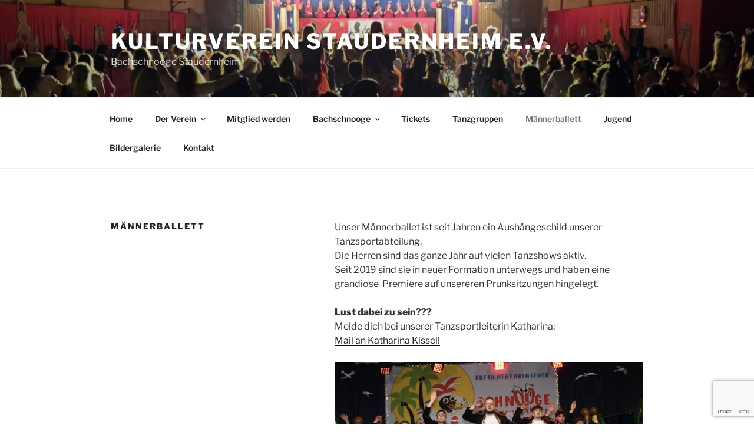

--- FILE ---
content_type: text/html; charset=utf-8
request_url: https://www.google.com/recaptcha/api2/anchor?ar=1&k=6LeeMikaAAAAAKUnN6G6GceDoky7ImNN1WSobvld&co=aHR0cHM6Ly9rdWx0dXJ2ZXJlaW4tc3RhdWRlcm5oZWltLmRlOjQ0Mw..&hl=en&v=PoyoqOPhxBO7pBk68S4YbpHZ&size=invisible&anchor-ms=20000&execute-ms=30000&cb=x7nafspr5uij
body_size: 48622
content:
<!DOCTYPE HTML><html dir="ltr" lang="en"><head><meta http-equiv="Content-Type" content="text/html; charset=UTF-8">
<meta http-equiv="X-UA-Compatible" content="IE=edge">
<title>reCAPTCHA</title>
<style type="text/css">
/* cyrillic-ext */
@font-face {
  font-family: 'Roboto';
  font-style: normal;
  font-weight: 400;
  font-stretch: 100%;
  src: url(//fonts.gstatic.com/s/roboto/v48/KFO7CnqEu92Fr1ME7kSn66aGLdTylUAMa3GUBHMdazTgWw.woff2) format('woff2');
  unicode-range: U+0460-052F, U+1C80-1C8A, U+20B4, U+2DE0-2DFF, U+A640-A69F, U+FE2E-FE2F;
}
/* cyrillic */
@font-face {
  font-family: 'Roboto';
  font-style: normal;
  font-weight: 400;
  font-stretch: 100%;
  src: url(//fonts.gstatic.com/s/roboto/v48/KFO7CnqEu92Fr1ME7kSn66aGLdTylUAMa3iUBHMdazTgWw.woff2) format('woff2');
  unicode-range: U+0301, U+0400-045F, U+0490-0491, U+04B0-04B1, U+2116;
}
/* greek-ext */
@font-face {
  font-family: 'Roboto';
  font-style: normal;
  font-weight: 400;
  font-stretch: 100%;
  src: url(//fonts.gstatic.com/s/roboto/v48/KFO7CnqEu92Fr1ME7kSn66aGLdTylUAMa3CUBHMdazTgWw.woff2) format('woff2');
  unicode-range: U+1F00-1FFF;
}
/* greek */
@font-face {
  font-family: 'Roboto';
  font-style: normal;
  font-weight: 400;
  font-stretch: 100%;
  src: url(//fonts.gstatic.com/s/roboto/v48/KFO7CnqEu92Fr1ME7kSn66aGLdTylUAMa3-UBHMdazTgWw.woff2) format('woff2');
  unicode-range: U+0370-0377, U+037A-037F, U+0384-038A, U+038C, U+038E-03A1, U+03A3-03FF;
}
/* math */
@font-face {
  font-family: 'Roboto';
  font-style: normal;
  font-weight: 400;
  font-stretch: 100%;
  src: url(//fonts.gstatic.com/s/roboto/v48/KFO7CnqEu92Fr1ME7kSn66aGLdTylUAMawCUBHMdazTgWw.woff2) format('woff2');
  unicode-range: U+0302-0303, U+0305, U+0307-0308, U+0310, U+0312, U+0315, U+031A, U+0326-0327, U+032C, U+032F-0330, U+0332-0333, U+0338, U+033A, U+0346, U+034D, U+0391-03A1, U+03A3-03A9, U+03B1-03C9, U+03D1, U+03D5-03D6, U+03F0-03F1, U+03F4-03F5, U+2016-2017, U+2034-2038, U+203C, U+2040, U+2043, U+2047, U+2050, U+2057, U+205F, U+2070-2071, U+2074-208E, U+2090-209C, U+20D0-20DC, U+20E1, U+20E5-20EF, U+2100-2112, U+2114-2115, U+2117-2121, U+2123-214F, U+2190, U+2192, U+2194-21AE, U+21B0-21E5, U+21F1-21F2, U+21F4-2211, U+2213-2214, U+2216-22FF, U+2308-230B, U+2310, U+2319, U+231C-2321, U+2336-237A, U+237C, U+2395, U+239B-23B7, U+23D0, U+23DC-23E1, U+2474-2475, U+25AF, U+25B3, U+25B7, U+25BD, U+25C1, U+25CA, U+25CC, U+25FB, U+266D-266F, U+27C0-27FF, U+2900-2AFF, U+2B0E-2B11, U+2B30-2B4C, U+2BFE, U+3030, U+FF5B, U+FF5D, U+1D400-1D7FF, U+1EE00-1EEFF;
}
/* symbols */
@font-face {
  font-family: 'Roboto';
  font-style: normal;
  font-weight: 400;
  font-stretch: 100%;
  src: url(//fonts.gstatic.com/s/roboto/v48/KFO7CnqEu92Fr1ME7kSn66aGLdTylUAMaxKUBHMdazTgWw.woff2) format('woff2');
  unicode-range: U+0001-000C, U+000E-001F, U+007F-009F, U+20DD-20E0, U+20E2-20E4, U+2150-218F, U+2190, U+2192, U+2194-2199, U+21AF, U+21E6-21F0, U+21F3, U+2218-2219, U+2299, U+22C4-22C6, U+2300-243F, U+2440-244A, U+2460-24FF, U+25A0-27BF, U+2800-28FF, U+2921-2922, U+2981, U+29BF, U+29EB, U+2B00-2BFF, U+4DC0-4DFF, U+FFF9-FFFB, U+10140-1018E, U+10190-1019C, U+101A0, U+101D0-101FD, U+102E0-102FB, U+10E60-10E7E, U+1D2C0-1D2D3, U+1D2E0-1D37F, U+1F000-1F0FF, U+1F100-1F1AD, U+1F1E6-1F1FF, U+1F30D-1F30F, U+1F315, U+1F31C, U+1F31E, U+1F320-1F32C, U+1F336, U+1F378, U+1F37D, U+1F382, U+1F393-1F39F, U+1F3A7-1F3A8, U+1F3AC-1F3AF, U+1F3C2, U+1F3C4-1F3C6, U+1F3CA-1F3CE, U+1F3D4-1F3E0, U+1F3ED, U+1F3F1-1F3F3, U+1F3F5-1F3F7, U+1F408, U+1F415, U+1F41F, U+1F426, U+1F43F, U+1F441-1F442, U+1F444, U+1F446-1F449, U+1F44C-1F44E, U+1F453, U+1F46A, U+1F47D, U+1F4A3, U+1F4B0, U+1F4B3, U+1F4B9, U+1F4BB, U+1F4BF, U+1F4C8-1F4CB, U+1F4D6, U+1F4DA, U+1F4DF, U+1F4E3-1F4E6, U+1F4EA-1F4ED, U+1F4F7, U+1F4F9-1F4FB, U+1F4FD-1F4FE, U+1F503, U+1F507-1F50B, U+1F50D, U+1F512-1F513, U+1F53E-1F54A, U+1F54F-1F5FA, U+1F610, U+1F650-1F67F, U+1F687, U+1F68D, U+1F691, U+1F694, U+1F698, U+1F6AD, U+1F6B2, U+1F6B9-1F6BA, U+1F6BC, U+1F6C6-1F6CF, U+1F6D3-1F6D7, U+1F6E0-1F6EA, U+1F6F0-1F6F3, U+1F6F7-1F6FC, U+1F700-1F7FF, U+1F800-1F80B, U+1F810-1F847, U+1F850-1F859, U+1F860-1F887, U+1F890-1F8AD, U+1F8B0-1F8BB, U+1F8C0-1F8C1, U+1F900-1F90B, U+1F93B, U+1F946, U+1F984, U+1F996, U+1F9E9, U+1FA00-1FA6F, U+1FA70-1FA7C, U+1FA80-1FA89, U+1FA8F-1FAC6, U+1FACE-1FADC, U+1FADF-1FAE9, U+1FAF0-1FAF8, U+1FB00-1FBFF;
}
/* vietnamese */
@font-face {
  font-family: 'Roboto';
  font-style: normal;
  font-weight: 400;
  font-stretch: 100%;
  src: url(//fonts.gstatic.com/s/roboto/v48/KFO7CnqEu92Fr1ME7kSn66aGLdTylUAMa3OUBHMdazTgWw.woff2) format('woff2');
  unicode-range: U+0102-0103, U+0110-0111, U+0128-0129, U+0168-0169, U+01A0-01A1, U+01AF-01B0, U+0300-0301, U+0303-0304, U+0308-0309, U+0323, U+0329, U+1EA0-1EF9, U+20AB;
}
/* latin-ext */
@font-face {
  font-family: 'Roboto';
  font-style: normal;
  font-weight: 400;
  font-stretch: 100%;
  src: url(//fonts.gstatic.com/s/roboto/v48/KFO7CnqEu92Fr1ME7kSn66aGLdTylUAMa3KUBHMdazTgWw.woff2) format('woff2');
  unicode-range: U+0100-02BA, U+02BD-02C5, U+02C7-02CC, U+02CE-02D7, U+02DD-02FF, U+0304, U+0308, U+0329, U+1D00-1DBF, U+1E00-1E9F, U+1EF2-1EFF, U+2020, U+20A0-20AB, U+20AD-20C0, U+2113, U+2C60-2C7F, U+A720-A7FF;
}
/* latin */
@font-face {
  font-family: 'Roboto';
  font-style: normal;
  font-weight: 400;
  font-stretch: 100%;
  src: url(//fonts.gstatic.com/s/roboto/v48/KFO7CnqEu92Fr1ME7kSn66aGLdTylUAMa3yUBHMdazQ.woff2) format('woff2');
  unicode-range: U+0000-00FF, U+0131, U+0152-0153, U+02BB-02BC, U+02C6, U+02DA, U+02DC, U+0304, U+0308, U+0329, U+2000-206F, U+20AC, U+2122, U+2191, U+2193, U+2212, U+2215, U+FEFF, U+FFFD;
}
/* cyrillic-ext */
@font-face {
  font-family: 'Roboto';
  font-style: normal;
  font-weight: 500;
  font-stretch: 100%;
  src: url(//fonts.gstatic.com/s/roboto/v48/KFO7CnqEu92Fr1ME7kSn66aGLdTylUAMa3GUBHMdazTgWw.woff2) format('woff2');
  unicode-range: U+0460-052F, U+1C80-1C8A, U+20B4, U+2DE0-2DFF, U+A640-A69F, U+FE2E-FE2F;
}
/* cyrillic */
@font-face {
  font-family: 'Roboto';
  font-style: normal;
  font-weight: 500;
  font-stretch: 100%;
  src: url(//fonts.gstatic.com/s/roboto/v48/KFO7CnqEu92Fr1ME7kSn66aGLdTylUAMa3iUBHMdazTgWw.woff2) format('woff2');
  unicode-range: U+0301, U+0400-045F, U+0490-0491, U+04B0-04B1, U+2116;
}
/* greek-ext */
@font-face {
  font-family: 'Roboto';
  font-style: normal;
  font-weight: 500;
  font-stretch: 100%;
  src: url(//fonts.gstatic.com/s/roboto/v48/KFO7CnqEu92Fr1ME7kSn66aGLdTylUAMa3CUBHMdazTgWw.woff2) format('woff2');
  unicode-range: U+1F00-1FFF;
}
/* greek */
@font-face {
  font-family: 'Roboto';
  font-style: normal;
  font-weight: 500;
  font-stretch: 100%;
  src: url(//fonts.gstatic.com/s/roboto/v48/KFO7CnqEu92Fr1ME7kSn66aGLdTylUAMa3-UBHMdazTgWw.woff2) format('woff2');
  unicode-range: U+0370-0377, U+037A-037F, U+0384-038A, U+038C, U+038E-03A1, U+03A3-03FF;
}
/* math */
@font-face {
  font-family: 'Roboto';
  font-style: normal;
  font-weight: 500;
  font-stretch: 100%;
  src: url(//fonts.gstatic.com/s/roboto/v48/KFO7CnqEu92Fr1ME7kSn66aGLdTylUAMawCUBHMdazTgWw.woff2) format('woff2');
  unicode-range: U+0302-0303, U+0305, U+0307-0308, U+0310, U+0312, U+0315, U+031A, U+0326-0327, U+032C, U+032F-0330, U+0332-0333, U+0338, U+033A, U+0346, U+034D, U+0391-03A1, U+03A3-03A9, U+03B1-03C9, U+03D1, U+03D5-03D6, U+03F0-03F1, U+03F4-03F5, U+2016-2017, U+2034-2038, U+203C, U+2040, U+2043, U+2047, U+2050, U+2057, U+205F, U+2070-2071, U+2074-208E, U+2090-209C, U+20D0-20DC, U+20E1, U+20E5-20EF, U+2100-2112, U+2114-2115, U+2117-2121, U+2123-214F, U+2190, U+2192, U+2194-21AE, U+21B0-21E5, U+21F1-21F2, U+21F4-2211, U+2213-2214, U+2216-22FF, U+2308-230B, U+2310, U+2319, U+231C-2321, U+2336-237A, U+237C, U+2395, U+239B-23B7, U+23D0, U+23DC-23E1, U+2474-2475, U+25AF, U+25B3, U+25B7, U+25BD, U+25C1, U+25CA, U+25CC, U+25FB, U+266D-266F, U+27C0-27FF, U+2900-2AFF, U+2B0E-2B11, U+2B30-2B4C, U+2BFE, U+3030, U+FF5B, U+FF5D, U+1D400-1D7FF, U+1EE00-1EEFF;
}
/* symbols */
@font-face {
  font-family: 'Roboto';
  font-style: normal;
  font-weight: 500;
  font-stretch: 100%;
  src: url(//fonts.gstatic.com/s/roboto/v48/KFO7CnqEu92Fr1ME7kSn66aGLdTylUAMaxKUBHMdazTgWw.woff2) format('woff2');
  unicode-range: U+0001-000C, U+000E-001F, U+007F-009F, U+20DD-20E0, U+20E2-20E4, U+2150-218F, U+2190, U+2192, U+2194-2199, U+21AF, U+21E6-21F0, U+21F3, U+2218-2219, U+2299, U+22C4-22C6, U+2300-243F, U+2440-244A, U+2460-24FF, U+25A0-27BF, U+2800-28FF, U+2921-2922, U+2981, U+29BF, U+29EB, U+2B00-2BFF, U+4DC0-4DFF, U+FFF9-FFFB, U+10140-1018E, U+10190-1019C, U+101A0, U+101D0-101FD, U+102E0-102FB, U+10E60-10E7E, U+1D2C0-1D2D3, U+1D2E0-1D37F, U+1F000-1F0FF, U+1F100-1F1AD, U+1F1E6-1F1FF, U+1F30D-1F30F, U+1F315, U+1F31C, U+1F31E, U+1F320-1F32C, U+1F336, U+1F378, U+1F37D, U+1F382, U+1F393-1F39F, U+1F3A7-1F3A8, U+1F3AC-1F3AF, U+1F3C2, U+1F3C4-1F3C6, U+1F3CA-1F3CE, U+1F3D4-1F3E0, U+1F3ED, U+1F3F1-1F3F3, U+1F3F5-1F3F7, U+1F408, U+1F415, U+1F41F, U+1F426, U+1F43F, U+1F441-1F442, U+1F444, U+1F446-1F449, U+1F44C-1F44E, U+1F453, U+1F46A, U+1F47D, U+1F4A3, U+1F4B0, U+1F4B3, U+1F4B9, U+1F4BB, U+1F4BF, U+1F4C8-1F4CB, U+1F4D6, U+1F4DA, U+1F4DF, U+1F4E3-1F4E6, U+1F4EA-1F4ED, U+1F4F7, U+1F4F9-1F4FB, U+1F4FD-1F4FE, U+1F503, U+1F507-1F50B, U+1F50D, U+1F512-1F513, U+1F53E-1F54A, U+1F54F-1F5FA, U+1F610, U+1F650-1F67F, U+1F687, U+1F68D, U+1F691, U+1F694, U+1F698, U+1F6AD, U+1F6B2, U+1F6B9-1F6BA, U+1F6BC, U+1F6C6-1F6CF, U+1F6D3-1F6D7, U+1F6E0-1F6EA, U+1F6F0-1F6F3, U+1F6F7-1F6FC, U+1F700-1F7FF, U+1F800-1F80B, U+1F810-1F847, U+1F850-1F859, U+1F860-1F887, U+1F890-1F8AD, U+1F8B0-1F8BB, U+1F8C0-1F8C1, U+1F900-1F90B, U+1F93B, U+1F946, U+1F984, U+1F996, U+1F9E9, U+1FA00-1FA6F, U+1FA70-1FA7C, U+1FA80-1FA89, U+1FA8F-1FAC6, U+1FACE-1FADC, U+1FADF-1FAE9, U+1FAF0-1FAF8, U+1FB00-1FBFF;
}
/* vietnamese */
@font-face {
  font-family: 'Roboto';
  font-style: normal;
  font-weight: 500;
  font-stretch: 100%;
  src: url(//fonts.gstatic.com/s/roboto/v48/KFO7CnqEu92Fr1ME7kSn66aGLdTylUAMa3OUBHMdazTgWw.woff2) format('woff2');
  unicode-range: U+0102-0103, U+0110-0111, U+0128-0129, U+0168-0169, U+01A0-01A1, U+01AF-01B0, U+0300-0301, U+0303-0304, U+0308-0309, U+0323, U+0329, U+1EA0-1EF9, U+20AB;
}
/* latin-ext */
@font-face {
  font-family: 'Roboto';
  font-style: normal;
  font-weight: 500;
  font-stretch: 100%;
  src: url(//fonts.gstatic.com/s/roboto/v48/KFO7CnqEu92Fr1ME7kSn66aGLdTylUAMa3KUBHMdazTgWw.woff2) format('woff2');
  unicode-range: U+0100-02BA, U+02BD-02C5, U+02C7-02CC, U+02CE-02D7, U+02DD-02FF, U+0304, U+0308, U+0329, U+1D00-1DBF, U+1E00-1E9F, U+1EF2-1EFF, U+2020, U+20A0-20AB, U+20AD-20C0, U+2113, U+2C60-2C7F, U+A720-A7FF;
}
/* latin */
@font-face {
  font-family: 'Roboto';
  font-style: normal;
  font-weight: 500;
  font-stretch: 100%;
  src: url(//fonts.gstatic.com/s/roboto/v48/KFO7CnqEu92Fr1ME7kSn66aGLdTylUAMa3yUBHMdazQ.woff2) format('woff2');
  unicode-range: U+0000-00FF, U+0131, U+0152-0153, U+02BB-02BC, U+02C6, U+02DA, U+02DC, U+0304, U+0308, U+0329, U+2000-206F, U+20AC, U+2122, U+2191, U+2193, U+2212, U+2215, U+FEFF, U+FFFD;
}
/* cyrillic-ext */
@font-face {
  font-family: 'Roboto';
  font-style: normal;
  font-weight: 900;
  font-stretch: 100%;
  src: url(//fonts.gstatic.com/s/roboto/v48/KFO7CnqEu92Fr1ME7kSn66aGLdTylUAMa3GUBHMdazTgWw.woff2) format('woff2');
  unicode-range: U+0460-052F, U+1C80-1C8A, U+20B4, U+2DE0-2DFF, U+A640-A69F, U+FE2E-FE2F;
}
/* cyrillic */
@font-face {
  font-family: 'Roboto';
  font-style: normal;
  font-weight: 900;
  font-stretch: 100%;
  src: url(//fonts.gstatic.com/s/roboto/v48/KFO7CnqEu92Fr1ME7kSn66aGLdTylUAMa3iUBHMdazTgWw.woff2) format('woff2');
  unicode-range: U+0301, U+0400-045F, U+0490-0491, U+04B0-04B1, U+2116;
}
/* greek-ext */
@font-face {
  font-family: 'Roboto';
  font-style: normal;
  font-weight: 900;
  font-stretch: 100%;
  src: url(//fonts.gstatic.com/s/roboto/v48/KFO7CnqEu92Fr1ME7kSn66aGLdTylUAMa3CUBHMdazTgWw.woff2) format('woff2');
  unicode-range: U+1F00-1FFF;
}
/* greek */
@font-face {
  font-family: 'Roboto';
  font-style: normal;
  font-weight: 900;
  font-stretch: 100%;
  src: url(//fonts.gstatic.com/s/roboto/v48/KFO7CnqEu92Fr1ME7kSn66aGLdTylUAMa3-UBHMdazTgWw.woff2) format('woff2');
  unicode-range: U+0370-0377, U+037A-037F, U+0384-038A, U+038C, U+038E-03A1, U+03A3-03FF;
}
/* math */
@font-face {
  font-family: 'Roboto';
  font-style: normal;
  font-weight: 900;
  font-stretch: 100%;
  src: url(//fonts.gstatic.com/s/roboto/v48/KFO7CnqEu92Fr1ME7kSn66aGLdTylUAMawCUBHMdazTgWw.woff2) format('woff2');
  unicode-range: U+0302-0303, U+0305, U+0307-0308, U+0310, U+0312, U+0315, U+031A, U+0326-0327, U+032C, U+032F-0330, U+0332-0333, U+0338, U+033A, U+0346, U+034D, U+0391-03A1, U+03A3-03A9, U+03B1-03C9, U+03D1, U+03D5-03D6, U+03F0-03F1, U+03F4-03F5, U+2016-2017, U+2034-2038, U+203C, U+2040, U+2043, U+2047, U+2050, U+2057, U+205F, U+2070-2071, U+2074-208E, U+2090-209C, U+20D0-20DC, U+20E1, U+20E5-20EF, U+2100-2112, U+2114-2115, U+2117-2121, U+2123-214F, U+2190, U+2192, U+2194-21AE, U+21B0-21E5, U+21F1-21F2, U+21F4-2211, U+2213-2214, U+2216-22FF, U+2308-230B, U+2310, U+2319, U+231C-2321, U+2336-237A, U+237C, U+2395, U+239B-23B7, U+23D0, U+23DC-23E1, U+2474-2475, U+25AF, U+25B3, U+25B7, U+25BD, U+25C1, U+25CA, U+25CC, U+25FB, U+266D-266F, U+27C0-27FF, U+2900-2AFF, U+2B0E-2B11, U+2B30-2B4C, U+2BFE, U+3030, U+FF5B, U+FF5D, U+1D400-1D7FF, U+1EE00-1EEFF;
}
/* symbols */
@font-face {
  font-family: 'Roboto';
  font-style: normal;
  font-weight: 900;
  font-stretch: 100%;
  src: url(//fonts.gstatic.com/s/roboto/v48/KFO7CnqEu92Fr1ME7kSn66aGLdTylUAMaxKUBHMdazTgWw.woff2) format('woff2');
  unicode-range: U+0001-000C, U+000E-001F, U+007F-009F, U+20DD-20E0, U+20E2-20E4, U+2150-218F, U+2190, U+2192, U+2194-2199, U+21AF, U+21E6-21F0, U+21F3, U+2218-2219, U+2299, U+22C4-22C6, U+2300-243F, U+2440-244A, U+2460-24FF, U+25A0-27BF, U+2800-28FF, U+2921-2922, U+2981, U+29BF, U+29EB, U+2B00-2BFF, U+4DC0-4DFF, U+FFF9-FFFB, U+10140-1018E, U+10190-1019C, U+101A0, U+101D0-101FD, U+102E0-102FB, U+10E60-10E7E, U+1D2C0-1D2D3, U+1D2E0-1D37F, U+1F000-1F0FF, U+1F100-1F1AD, U+1F1E6-1F1FF, U+1F30D-1F30F, U+1F315, U+1F31C, U+1F31E, U+1F320-1F32C, U+1F336, U+1F378, U+1F37D, U+1F382, U+1F393-1F39F, U+1F3A7-1F3A8, U+1F3AC-1F3AF, U+1F3C2, U+1F3C4-1F3C6, U+1F3CA-1F3CE, U+1F3D4-1F3E0, U+1F3ED, U+1F3F1-1F3F3, U+1F3F5-1F3F7, U+1F408, U+1F415, U+1F41F, U+1F426, U+1F43F, U+1F441-1F442, U+1F444, U+1F446-1F449, U+1F44C-1F44E, U+1F453, U+1F46A, U+1F47D, U+1F4A3, U+1F4B0, U+1F4B3, U+1F4B9, U+1F4BB, U+1F4BF, U+1F4C8-1F4CB, U+1F4D6, U+1F4DA, U+1F4DF, U+1F4E3-1F4E6, U+1F4EA-1F4ED, U+1F4F7, U+1F4F9-1F4FB, U+1F4FD-1F4FE, U+1F503, U+1F507-1F50B, U+1F50D, U+1F512-1F513, U+1F53E-1F54A, U+1F54F-1F5FA, U+1F610, U+1F650-1F67F, U+1F687, U+1F68D, U+1F691, U+1F694, U+1F698, U+1F6AD, U+1F6B2, U+1F6B9-1F6BA, U+1F6BC, U+1F6C6-1F6CF, U+1F6D3-1F6D7, U+1F6E0-1F6EA, U+1F6F0-1F6F3, U+1F6F7-1F6FC, U+1F700-1F7FF, U+1F800-1F80B, U+1F810-1F847, U+1F850-1F859, U+1F860-1F887, U+1F890-1F8AD, U+1F8B0-1F8BB, U+1F8C0-1F8C1, U+1F900-1F90B, U+1F93B, U+1F946, U+1F984, U+1F996, U+1F9E9, U+1FA00-1FA6F, U+1FA70-1FA7C, U+1FA80-1FA89, U+1FA8F-1FAC6, U+1FACE-1FADC, U+1FADF-1FAE9, U+1FAF0-1FAF8, U+1FB00-1FBFF;
}
/* vietnamese */
@font-face {
  font-family: 'Roboto';
  font-style: normal;
  font-weight: 900;
  font-stretch: 100%;
  src: url(//fonts.gstatic.com/s/roboto/v48/KFO7CnqEu92Fr1ME7kSn66aGLdTylUAMa3OUBHMdazTgWw.woff2) format('woff2');
  unicode-range: U+0102-0103, U+0110-0111, U+0128-0129, U+0168-0169, U+01A0-01A1, U+01AF-01B0, U+0300-0301, U+0303-0304, U+0308-0309, U+0323, U+0329, U+1EA0-1EF9, U+20AB;
}
/* latin-ext */
@font-face {
  font-family: 'Roboto';
  font-style: normal;
  font-weight: 900;
  font-stretch: 100%;
  src: url(//fonts.gstatic.com/s/roboto/v48/KFO7CnqEu92Fr1ME7kSn66aGLdTylUAMa3KUBHMdazTgWw.woff2) format('woff2');
  unicode-range: U+0100-02BA, U+02BD-02C5, U+02C7-02CC, U+02CE-02D7, U+02DD-02FF, U+0304, U+0308, U+0329, U+1D00-1DBF, U+1E00-1E9F, U+1EF2-1EFF, U+2020, U+20A0-20AB, U+20AD-20C0, U+2113, U+2C60-2C7F, U+A720-A7FF;
}
/* latin */
@font-face {
  font-family: 'Roboto';
  font-style: normal;
  font-weight: 900;
  font-stretch: 100%;
  src: url(//fonts.gstatic.com/s/roboto/v48/KFO7CnqEu92Fr1ME7kSn66aGLdTylUAMa3yUBHMdazQ.woff2) format('woff2');
  unicode-range: U+0000-00FF, U+0131, U+0152-0153, U+02BB-02BC, U+02C6, U+02DA, U+02DC, U+0304, U+0308, U+0329, U+2000-206F, U+20AC, U+2122, U+2191, U+2193, U+2212, U+2215, U+FEFF, U+FFFD;
}

</style>
<link rel="stylesheet" type="text/css" href="https://www.gstatic.com/recaptcha/releases/PoyoqOPhxBO7pBk68S4YbpHZ/styles__ltr.css">
<script nonce="ShqScjucCL5_HQX2g2S6vg" type="text/javascript">window['__recaptcha_api'] = 'https://www.google.com/recaptcha/api2/';</script>
<script type="text/javascript" src="https://www.gstatic.com/recaptcha/releases/PoyoqOPhxBO7pBk68S4YbpHZ/recaptcha__en.js" nonce="ShqScjucCL5_HQX2g2S6vg">
      
    </script></head>
<body><div id="rc-anchor-alert" class="rc-anchor-alert"></div>
<input type="hidden" id="recaptcha-token" value="[base64]">
<script type="text/javascript" nonce="ShqScjucCL5_HQX2g2S6vg">
      recaptcha.anchor.Main.init("[\x22ainput\x22,[\x22bgdata\x22,\x22\x22,\[base64]/[base64]/[base64]/[base64]/[base64]/[base64]/[base64]/[base64]/[base64]/[base64]\\u003d\x22,\[base64]\\u003d\x22,\x22wr3Cl8KTDMKMw6HCmB/DlMO+Z8OZUkEOHhkKJMKRwr3CghwJw53ChknCoAHCght/wpzDv8KCw6dkMmstw7PClEHDnMK9HFw+w45+f8KRw4gMwrJxw6HDlFHDgHBcw4UzwrUDw5XDj8O4wq/Dl8KOw44NKcKCw4jCiz7DisO1R0PCtXnCtcO9ETrCg8K5akrCuMOtwp0QIDoWworDknA7d8OtScOSwqDChSPCmcKfWcOywp/DoRlnCTbCoxvDqMK8wo1CwqjCgsOqwqLDvwvDiMKcw5TCuC43wq3CgiHDk8KHMgkNCRDDq8OMdgPDoMKTwrcNw7PCjkovw5Rsw67CnjXCosO2w6/[base64]/CjsKfdUwuw7vCvsKowpx7O8Onwqd9ViTCr30yw5nCuMOlw6DDrFwrfR/ChWNlwrk8D8OcwpHCsivDjsOcw5MvwqQcw4dTw4wOwrjDrMOjw7XCn8OoM8Kuw7Blw5fCtis6b8OzO8KPw6LDpMKawpfDgsKFbsKJw67CrwlmwqNvwrd5Zh/DjXbDhBVTUi0Gw6tlJ8O3E8KGw6lGN8K1L8ObXxQNw77Cl8K/w4fDgGnDsg/Dmkxfw7BewqRZwr7CgRt6woPCli4bGcKVwoxAwovCpcK/w5IswoIGM8KyUEDDrnBZM8KuMjMcwrjCv8OvaMOoL3Ikw6dGaMK3AMKGw6Rhw4TCtsOWbwEAw6ccwp3CvADCoMOAaMOpJznDs8O1wqJAw7sSw5LDhnrDjm10w4YXFxrDjzctNMOYwrrDjFYBw73CqMOnXkwWw6vCrcOww7bDkMOaXD5Wwo8HwqTCgSIxdT/DgxPCsMOgwrbCvCBFPcKNP8OmwpjDg0jCpELCqcKMGkgLw4JIC2PDj8O1SsOtw5XDl1LCtsKBw7w8T1BOw5zCjcOCwo0jw5XDj3XDmCfDvlMpw6bDjMK6w4/[base64]/CqMK8wo7DgFZKw4lxwpbCuWAkwpPCuX7CvcKSw4ZGw7nCr8ODwrwKUcOqIsOCwqTDusKtwptAfUUewoZyw57CrgnCpBhTRhIyGErCt8KhDMKzwo1uDMOaUMKGazB8ZMOMGC0zw41Jw7MmT8KPT8OWwqzCrVHCrA1cB8Kww7fDl1kdTMKQOsOAJVISw4nDt8OjSV/Dp8KPw6QrXhjCmcK+w41lZcKbWj3Dt2gkwqdawqXDoMOgDMOvwqbCrMKPwq7Cv2ogw67ClMK7ISnDscO7w69KeMK2Pg0yGsKOUMKqw4rDnmssfMONP8Omw4zCshXCrMO5UMOjewvCv8K1IMKDwp0/B3xcUsKrD8Ovw47DqMKGwptVWsKTacOaw6RDw4rDlsKcIhXDthNow4xwP0RHw5bChwvCh8O3TWRwwoUsHH3DhMOwwpvCgMOswrnCs8KIwpbDnwM+wpvCj1PCksKmwpMoX1LDuMOUw5nCusKTwopzwr/DnSQAaErDrTnCnXgOQmXDvA8hwpbCpydXOMObJiFpaMKPw5rDgMKbw5TCn2QLacOhVsKYY8KHw5YzH8ODM8Kxw7/CiGbCi8ORw5dQw4LCk2IVLkTDlMOiwqlpRVclw4oiw7UDCMOOw7nComUIw7QTPhTDssKjw7NKw4XChsKZWMKSTiZcNipwScO2worCiMKtWAVsw74Ew6nDhMOowoALw7DCqzogw6HDqh7CoRDDrcO8wpYLwrnCnMOgwrAFwpnCj8OGw7bDqcO/TsO0d1LDvUwtwqDCmsKFwrxPwr/[base64]/DvksHw6jDhW4DY8KaZ2xFw7PCuMOnw7/Dg8KuL1TCqBE0A8OfI8KMaMOGw7BqLSPDnsO5w57DmcOKwrDCucKow6EuPMKswqnDn8OcRSfCkMKjRMO8wrJQwojCusKhwop3HcOga8KfwpA2wrHCrMKgbFDDrMKdw5PDh00twqIzZMOlwptBU1HDgMK8JWpsw6LCpHVWwp/[base64]/CssOCwr0iwowkFcKmeMO7woLClMOWSmVFw6NYSMOKWcKVw6vCrj1AE8Ktw4RlRQdcL8OBw4bDn0zDgMObwr7Ds8KNwqDDvsK8F8K0GiojchbDg8O6w4IjC8Otw5LCjkvCl8OMw6nCtMKsw5XCq8Ogw7XCrMO4woQWw6IwwqzCnsKAJErDnsKodhV0w5ggOxQrw7/DqUzCnG7DmcOcw5huGXjCu3Fgw4/CrAXDn8KWacKFesKdWD3CocKgeXnDm3otS8KVccOBw6Yzw6d7MDNXwpt/w6sVScK1TMKJwodrScOTw4rDu8K4CU0Dw5Bnw7zCsyt5w7DCq8KPEBPDmMKww6wVEcOYIsKxwqzDi8OwCsKVUDJkw4k+KMO+I8K/[base64]/[base64]/[base64]/[base64]/[base64]/[base64]/Cgn/[base64]/Cl2jDqsOLGXdGwpvCqcOzw4ddcCdFwo/Dk1fDtsKbdxTDosOHwqrCksKGwqzCisKpwq5Lw7jCunXDhTvCv3XCrsK7FDjCkcKBDMOGE8O1L082w7nDiFjCg1Axw67CncOLwphRN8O9Oh91HsKYw5wvwqXCusOUAMKvXT5iw6XDm0fDtlgUKT7DnsOowr9gwppwwrrCmGvCmcOAecOQwop/N8K9JMKAw6fDnUVjI8KZa2nCuwXDlTVpW8Okw6PCr0MgacODwrhWN8KHHiDCvsKBGcKmTsOkSyXCoMOmN8K8K2UoRGDDgMKOC8OJwpdRI0xuw4chVcK/w73DjcONL8OHwoZOal3DjhXCmBFxLcK5MsOfwpXCsxXCs8OTTMOWFlXDoMOGPUdJbgTCv3LCjcOEw5TCtHXDt0M8w7BeO0U7KgM1bMOqwqzCpwnCqgDDpMO7w7cdwqhKwrs4S8KlbcOow4YlITIJbnbDkUwXTsKOwohQwr3Ds8K6dsK5wo3DhMOWwq/CmcKtBcKYwqdeTsOlwr/CpcKqwpDDhcOhwrEWM8KYVsOsw6nDkMKNw713wpfDgsObQAkKMTN0w49BbVIdw7QZw5xaSWzDhMOxw7NswoF/dBXCtMOlYD/CqTcCwoPCpMKkQiHDunkzwq7Du8O6wpzDkcKNwpk6woZOPU0PLMOjw6rDqgnDjjdOWSXDhMOBVsOnwpvDmcKAw7XChsKsw6jCi19yw5x6EcOzF8Ocw7PCjj0+wrkPEcKZNcOfwozDtsOEwogAIsKZwohMBsKrcQ9Dw6/CrsOjw5HCig4ha1ZkUcO0wq/DpTgCwqMYV8OYwphuRMKfw5bDvmAUwrEuwrdZwoQrw4zCon/CisOnG0HCrxzCqMOxUhnCqcKWeEDCr8OCfR0qw4HCrCfDtMOqTMOBck7CvMOUw4TCr8K6w5/[base64]/DtGXDtGhNRMK/wrnDncOCw6Vdw6BfwobCmEvDnGt4PsOEw5rCmMKMNElnSMKGwrtbwoDDnAjCg8K3RhpPw5xsw6o/ScOdESAKQcK5SMOPw5/Dhi52wpcHwqXDjVpEwok9wr/CvMKqZcKiwq7DiAlIwrZTMzo1w6PDpMK5w6/Dt8KGXVfDl3bCksKEfTk1M13DtMKSO8OrXhNuHzwfP0bDlcObNVYJN3R4w7fDgH/DgMKDw7wZw7vDpUYgw6wDwo9zBEHDr8O7UMOIworCsMK5XMOtf8OrOhVJMwN5CC55wp3Ctk7CswAxfC3DmMK6e2fDksKbREfDkwUEbsKuVzPDq8KiwojDn2IZXcKERcO8w54NwoPCrsOSazw+wrvCtsOawqQxTAfCnsKxw5prw4/DncO1KMOBDjxOw7/DpsOKw5F1w4XCr3PDm08SfcKkwrscIU4jAsKnbMOewoXDvsKUw6bDqMKRwrFywpfCicOXFMKHLMKebCTChsOEwo9kwoMvwr4cHgPCnBHCiDl4M8OgEWrDmsKoB8KGBFTCncOaO8O/egfCvcOEUV3DqkrDj8K/IMKIAmzDqcK6WnMIKVhXZ8OlPQg/w6JYe8Kmw7tFw5LDg2ETwqrCusKBw5/Dt8KcCsKAdy9mBQg3VSfDpMKlGXlUAMKRalTCssK8w5fDrWQ/w4rCu8OSegMuwrM2M8K/YcKbb27CvMKSwpNuDXnDgcKUNcK+w7dgwprDvATCkyXDujtiw64bwo3DtMO8wqsUM3HDiMOpwqHDgz9yw4nDjsKXOMKmw5bDkhHDjcOWwrXCrcKkw7/DjsOfwqzDqUTDksOuw4QwZidJwpzCksOiw5fDvBIWNTHCpVMSB8KEc8OBw7DDqcO2wp0Ewo5kNsO3bAbCvyPDun7ChsKgOsOyw51MM8OnccK6wr/Cq8K6IcOCWMKbw4/CoUMtDcK0bRfCvUXDv0nDkEIvwowuA0/Dj8K/wo/Do8K7McKNHcKmQsKKfcOnHX9AwpQuWEIUwonCoMOScAbDrcKmK8ObwqIAwoACQMO9wp3DpMKfBcOHCyDDkcKdPg5MF2zCoVhMwq0YwqbDs8KWS8KrUcKewo14wr0LBH5UGFXCvMO4w5/DjMO+SGp/V8OwFCtRw55KIih5I8OPH8OQCl3DtSbCliw7wqrDvHTDozrCn1h7w4ZVPhMbFMKxT8KcEDNZOT5eEsOtwrPDlyjDhcKTw4/DjWnCosKQwosuI3vCrMKcJMKlbnRTw6F8wq/[base64]/CnsOlwr7CuVTClgJKAsOtwqbCtcKrZMKWw5p9wr/DpsKVwrBOwqoUw6pyOcO/wqpSc8O5wq4ew7FtZcKPw5RNw4DDinNzwoHDtcKDLHTCkD5ZaAfDhcOUPsOjw5/[base64]/wrEpw6LCqVnCqsKgwp86wrAPwrddwqhpdArCosO8wpkjJsKvYcOTwoZYfS54Ljg6AsKMw7Zmw4TDnFILwrnDhXUoT8K/csKxYMOcW8Kvw5QPMsOGwplHwqPDsiRCwrZ6E8Kpwqo9AT58woArK3LDqEJCwrQuAMO8w4/[base64]/AsK8wqDCvErCtAIoJMOnGSDCu33CtUArQGnCicKOwqoTw7dfVMOBf3fChcOww4rChsOjX2XDqsOXwoQDwqZ8CW5TGMOgf1JiwqDCkMO8Ti4vQX9GBcOPS8O0LhTCmR8vd8KXFMOGVHQUw6PDh8KfQ8OGw65ydgTDhzZifWrCvMONw6zDhgLCnRvDn1DCvcO/NzVvaMKgYA1Mwq8ywpPCuMKxPcKSOMKHHT0UworCuG8uE8Ksw4DClsKhBMOKw6DDgcOxGmguBMKFB8OUworDoFbDqcK1K1zCg8OqUgLDlcOLUxUewppLwoY7wrfCk3PDmcODw44+VsOVFsKXHsKLQcO/[base64]/wq98w7dVwowlw4LCksKRAFnCm19iw7Y3wo/DmF/DkFpBw71Fwrlew5s1wrzDoiY8TsK1W8O0wrzChsOqw7Frw7nDu8OywpTDj3kswogQw4rDhRvCkHnDpGPCrljCrcOiw6TDn8OdZ3NJwqh6wpDDg03ClcKDwr/[base64]/[base64]/DncKuwqQew71OXG5xw6bDqhh3wpR/w5bDoSQnYTNdwqFBwrXCviVLw695wrbDrgvDvsO6F8O6w6vCjcKWWMOcw6sLZcKOwr8XwrY4w6bDjcOnIl4xwqvCuMO7wpwJw4bCoAXDh8K1CzHDpkNuwqPCusKNw4FEw4FmVMKZRzAuJk5hIMKYFsKrwr1lSD/CpMOJPlvDpsOrw4zDm8Kmw7VGaMKNL8KpLMOadWwYw7goHAPCjMKPw5onwocBRA4Vw77DshzDp8KYw7MpwqYqVMO8MMO8wqcdw6dewpXDphfCp8KxCiFGworDpxfCh0zCm1/[base64]/[base64]/I3YzecOJURvCk8KGwpbDj8K8w4TCnsOAF8KDVMOMXMOTF8OAwo1GwrbCijPDtEksYzHCjMK3fAXDiCcCREzDsXA9wqc5JsKFUmXCjSQ5wr8EworCmCbDvcKlw5hdw6sJw7xff3DDk8Owwp9Jd21xwrrCtR3Ci8OjLMOrRMK7wr7CoglmMwtheB3CkEfDgAjDqU/DmnBvfRAdQMKeGRPDnXnClU/DosKKw4PDtsOld8KVwpQbYcONLsKGw47CtGrCmE9YZ8OCw6YDXV8SWnA2Y8ODbmbCtMO8w7MowodcwrZyeyfCmgTDksO8wonCtgUYw63CtgFww4PDoUfDqzQkbCDCi8Kjw4TCi8KWwphtw7/DuxvCpsOkw5DCizzCmjXCmMO6DElsH8OWwpFewqPDjh1Jw5V2woRgMsOfw5wySQXCg8K5woVcwo4pT8O6F8KpwqlLwoQdw5NBw6fCkA3DkMOqb3PCrwMLwqfDh8O7wqwrESTDkcOZw5Z2wo4ucBPClDFWw6rCji9dwpMtwp/CnTTDpMKuXxQiwrAhwpgfbcOxw79lw77Dm8KqMzExUEQGQAkAFG7DicOVOGRnw6zDkcOJw6bDg8Ovw4pLwrLCgcOxw4DDtcOfK2pcw5dpJsOLw7HDsCDCssO/w7AQw51kEcOZBMOFcW3CuMOUwpvDvm9oZCgPwp4uCcOtwqHCvsO4ZDR/wpdIf8OUXU/CvMKRwpJSNsOdXGPCl8KcKcKSB1cDa8OVNjUfXD4RwrTCtsKDFcO0w41qaBfCjF/CtsKBETgiwosaEsOaMkbDjMKOWEdxw4TDjsOCAmdfaMKGwpRXagI4JsOjQVzCqgjDlBJRBl3DsCl/w5t3woViIgcPQ17Dj8O/[base64]/Dn03DtsKuwpnCskTDnMO9ecKNRcOTNxMIwrA0NFIdwpI4woXCg8OywpB9FFrDh8O9w4/CmVbDp8O0woZrTcOWwr5DBcOqXDnDvytHwpR6VEnDpxzCi0DCksOKLcOBJSjDvsOHwpDDi1B+w6jDiMOYw5zCksK9W8KhBWRICcKLw5V8IRjCh0PCt3bDtMO+BX8HwpUMWAJlDcKcwpHCrsOqMU/CiHE2RiMLYGHDhg8oGRDDjXvDqTxCGnjClcOSw7jDucKBw53CqVMSw4jCj8KbwoQ6DcOYBMKjw5Y7w6JCw6fDkMKawo50CXJ8ccKqCSsew7kqw4FDSjdhdBDCrELCrsK1wrpFGjkWw4vCpsOpwpkNwqXCksOqwrU2fMKYSVbDgCgrcGjCmy3DhsOFw74Ww6N/ejFRwrfDjRxlAgpdesKLwpvDlhzDj8KTJMOZT0V7ZVHDm17CrsOGwqPCnxnCl8OpHMKPw7kuw5XDlcOWw7YDRMOSM8OZw4fDqANXCybDoiHCmX3DmsOVWsO2LQ8Nw4dxZHrCsMKPF8Kww4olw7Y2w5ZHw6HDncKZwrjDhkspc2/ClMOmw4LDg8OxwoPCtyVywowKw4bDtVzDnsOXd8KGwoPCnsKDXsO0D3sYIcOMwr/[base64]/XcKFw7U0ScKWwqxIwoFhE8OnGsO0wqHCpcKvwrYTeH3DonTCvVAOH3EAw4YqwqrCrMK2w7QqY8OBw63Cqg/CqzDDlFfCt8K2wpxqw7DDgsKcXMKFcMK/wogJwpgLKDnDpsOZwoXCqMKESG/[base64]/ClBkXwqXDnMKOwrRDOg5rw4PDpcO+bkxSwoTDjMKcd8Oaw47DkXlcW0vCrsOSbcOsw6DDujnCk8O4wrLCjMKRSVJlSsK4wroAwr/CssKCworCpDDDocKLwrEAdcOaw7JdEMKAw4x/LsKyIcKQw5ZkaMKUOcOFwr7DonUkwrdlwoMow7dSMcOUw69jw44ww6pBwrbCk8OKw7lWCkHDvMKaw5svZsOzw4ZfwoY5w6/DskrCq35XwqLDssOywqpKw6seMcK8QsKnwqnClyLCmEDDuUXDnsKocsOaR8KjN8KCHsODwopVw7nDo8KIwrPCrcO8w73DiMOXagoGw6hfX8KoBHPDusK/fEvDnUA8cMKTDsKSUsKJw5t+w54lwplQw7RHMXEgcR/CmnwSwp3DisOgXiTDiR7DpsOFwop4wr3DuUrDrMOnA8OFNDcMXcOWEMO7bjfDiVvCtVBgS8Kow4TDusK2wpTDsT/DvsOYw7rDhEbDqhtVw5V0w7o9woM3w5XDp8K9w6jCkcOjw40mXB8ONmLCksK3wqQHesKSVXkvw5c8wr3DmsKHwo4Aw7d5wq/[base64]/DosKDU3jDmcOWPQvDmD7Dp2EtUMKMw6N9wrXDjjfCjcKEwoXDoMKaQcOFwrtOwq/CtsOKwoRyw7/CscKwS8O+wpVNUcOMIyVYw73DhcKrwocIT1nDqBHDtCcUSXxKw5fCnsK/wpjCqsKZCMKJw5vDrhM+csO8w6pswqDCosOpLj/CjcOUw7bCpzVZw4vCumsqwrIaJ8K7w4R5CsOaRcKfJMOcBMOow7vDkBXClcOLU0g+HljDrMOoS8KONlkURDguw7BcwowwaMKew6QkRUhfL8O/HMO0w6vDl3bClsO1w7/DqDbDsxbDtcONI8OwwoFFZ8KBR8K8NzfDl8KKwrzDvHxHwonClMKBUx7Dn8K8wq7CvT/DncKMSy8zw4FlJMOQwqkUw6XDo3zDrigDdcOPwo8hMcKDW1DCiBJJw6zCq8OTDsKLwrHCuAnDpsO9ODzCkSvDl8OYFMOmdsOgwq7DhcKdBcK3wozCj8Knwp7CpQPDicK3C2V/EVPCo0skw71uwrJvw4/CkHkNH8O6bcKoFMO/wop3ccK0w6TDu8KxATbCvsKTw6Y9dsK4eBBQw5NbJcOfRDhDSFUJw6A8ARsAU8OvZ8KxTcOzwqfDi8O5w7RAw6wuU8OFwptkDHgDwpjDsmsTRsO/RG9RwozDk8KIwr98w7zDn8Oxd8Omw6/Cu0/Cs8Old8OFwrPDtx/[base64]/Dj8OEwrkLXGPDhsK1Im/CmMKnVyDDncKvwpZ3wrHDhU7DsQsEw7UzPcOhw79JwqlsccOdV1FSZHs2DcKFVFg3TsOCw7sJag/DkG7CqSs+DCoiw5fDqcK9c8OPwqJoEsKJw7UzVxXDiFPCnFQNwpRlw4PDqj3Cp8KRw4vDoC3Cnk3CmTMTD8OtUsKcw5QvaVXCo8KdEMKGw4DCoRkvwpLDjMK/cgNCwrYZUMKAw79bw7/DugTDhSrDsTbDv10nw4RPPEnCqmrDnMKtw4BEaynDkMK+ax5YwrHDncKTw7XDmz50R8KJwoJQw6E/HcOKKcOVQsOrwrkSM8OIIcKtScOfwovCisKXYAoNc2FeLR9fwrJlwrDDqcO0ZcObUyrDhcKWPF0/R8OvWsOTw4DCsMKdZhhPw4TCsAjDtmrCosO7w5rCqRpZw4ggKzrDhDrDhsKLwr1dIXEWIDPCmFHCqzTDm8KdLMOwwoDClDwjwpjCgsObTsKUScO/wopOSsOzNE0+GMOdwrFCLwJHC8Oww7tOR0MUwqDDiEU1w6zDjMKiLsOTVU7Ds1YtZ0PClS1VZ8KySMKmdsK9w4PCrsKhBQ8JYMK2VjPDgMK/woxDYQk/CsOBSDorwovDicKNfsOyXMKHw63CtMKkE8K+W8OHw5jCnMKlw6kWw7nCgSspcxoAZMOTYcOncU3DsMK5wpFfDxAqw7TCs8Khe8KSJknCosOFcCAtwqcnCsKLJcKjw4EnwoMvasOww71sw4A3wr/[base64]/wpfCmxFPKXHCll0JPsKTcA02J1pxRg0/FsOxw4HCq8Kqw4tywrsqVcK5J8O0wqVDw7vDp8OGKUYIODrDj8Orw6dXd8O/wrTChVR/w4/DoVvCpsKqEMKvw65kXVZxInhawosbJxTDj8KOesOjWMKxQMKSwp7DvcObaFBbOR/[base64]/QcOswpdPY1EKT8KLwqh1Ni0hIi3Dv0DDscO9PsKTw70Ow41HD8OTw5QuD8OlwqAcPBHDjcK8dMOiw6jDosOmwoTCohvDtcOtw5FVDcOxe8OeRTrCj2nCh8KgChPDlcKiOcOJPRnDqcKLBF0Aw7vDqMK9HMOCMmLCsAvDlsKUwrTCgkEQfHEDwqgDwroNwo/ClnDDmMK9wpzDtBsKBj0RwqAEFQIZfivDgsO4NcK6CkRtHWTDn8KAPmrDrsKQcFvDv8OQO8OEwqggwrAnCjHCu8KWwoPCmcKTw7/DosK/wrHCuMOawoLDh8OqVMOgRTbDolTChcOmd8OqwpMpdyESEW/CpFI0fj3DkBEew4RlaAkLdMKYwoTDocO+wpDCumjDsFnCmXpjSsOqdsKpwqd+F0nCv35ww6t1woTCkBlvwoDCiyrDtEoBSTrDkiPDnzBdw5guUMK8M8KTK1rDocOIwoTDhMKpwo/DtMO/KMKeZcOfwpJAwpPDs8KZwpFAwofDrMKWK0LCqxYBwozDkBXCqFDCi8Krw6ABwqrCp2HCmwVALcOYw7fCncOWFwHCkMOBwp4Tw5jDljrCh8ObecOSwqrDh8O+w4UhAcORB8OWw7fDvz3CjcOnwofCjkDDhg4gVMOKY8Kif8KRw5Yawq/[base64]/[base64]/Do8KQwqQ/[base64]/JzJOwosVET/DgSZhwozCi8OVbsKQQsOqL8KEw4zCjMKTwp5Hw4NMQRvDrVN4UWNLw7xmCsKjwoUOwp3CkB8dF8OAPycdb8OfwpbDoAFKwogXElfDrDLCrw3Cqk3DisKRasKewpcnEBtUw5B8wql2wpt/[base64]/CjsOlwrpwUMK6w5bDn23DvXQiwrkpw5oFwoLCq1wcwqfDjHXCgsKff04cEG0Hw6/Do2o+w41JFiYxUzkDw7Iyw5/ClUHDtQzDkghbw4I8w5Myw456acKeAX/CkG7CiMK6wr1ZNG4rwrnCtjd2XcOoSsO5LcO9PRk1PcKPIhl5wpcFwopzf8K2wrnCr8KcZ8OZw4bCo2R4FmvChHrDnMKmdEPDhMO2Qk9RIsOpwp88HRzDgVTCtyXDkMKGP37Dv8OIw7Z4PCElU1PDkTjCv8OHIgsRw6hiKAjDicKdw4AAw50EU8OYw7Aawr/DhMOzw4gua1ZZWwzDgcKMExbCgcKjw7bCpcKCw7EdLMONdHNfLifDpsO9wo5cAFXCv8K4wo5+ZiBGwolhBEDDqhfCi0gaw4zDs23CvsOPNcKaw4oQw5gGRBgneC9lw4XDshVDw4vDqB/Diw5kXxbCuMOsaB/CosOoRcOkwpg2wq/CpERrwrYdw7d9w5/CpsOedWbCgcK6w7DDnDPDhcOXw5TDlcKPdcKnw4LDhzEfNcOTw7ddGlcPwoLCmBbDuC9aFUDCl0rCgUlcAMOWDR0kwq4Vw7Njw5nCgR/CiSfCtcKffjJyNMOTXRLCs2sJfwkSwqDDpsO3dzR0CsKsScK4woE7w7jCrsKFw6FmenYPIUopS8OrasKxQ8OOBwPCj2PDhnTCk0ZTBxAAwrBkOV/DpF8xJMKgwoEwRcKmw6BJwrNMw7nCnMKqwr3DkSPDmkzCsWt2w6xpwpvDsMOuw47CnCcswovDiWPCt8Kuw685w5fCm03CjB1Eb04mPwXCrcKTwq5ZwoXCg1HDpcO4w5xHw5XDvsKPZsKpJcOjPwLCoxB4w7fCncO1wq7Dv8OWF8KqP34rw7R1OWbClMO2wpd7wp/DpF3CuDTCqsObdcK+w5Qrw6gLUxHCsRzDjk1oLD7CrkPDkMKkNQzCiUZcw4TCvsOnw5rCkDZ/w6BwVVfDmytdw6DDnsOHGsOuTiIoW0zCuSXDqsOgwqvDlcOvwpzDu8OLwr1fw4bCoMOydgY4wp5twpvCvDbDqsOUw4pUasOAw4MRWsKSw4tYwrcLChvDicKcB8O2ecO5wr7DqMKQwqgtT1lww4TDmEh/EFLCpcOhFCtPwqnCnMK2wrQlFsK2OjMaLcK+EMKhwpTChsKxXcKvwqPDqMOvd8KwH8OWaQFqw4YyaRAxQsOgIXcgSl/DrMKgw6ExcWBpGcO0w7XCvCcHDwVnAcKMw7PCqMOEwo/DlMKAJsO9w7/Dh8K6cjzDmcKCw6/[base64]/[base64]/wqJzwr5xdHJzwoTCtMOzRXJbw40Owotuw5fCuwDDokzDlsKvdh3CqWbCjMOnKcKPw7wOL8K3GTXDosKyw6fCg1vDhHPDjXQwwrXDiHbDtMOJPMOwWjE8GUnDpMOXw7ptw7Rgw4hXw5PDv8KaT8KibMKGwpRxexN4ccOrbyg2wq0eQE8JwqRNwpF3RykaECJ/wpXDoSrDo1bDq8OlwpwNw5vChTTDlMOkRVfDkGx3wqLCihVrPDPDqCpnwr3DoHsewpDCvsK1w6HDvhnCvRjClGJnSjEaw7HCtRYzwoDCp8OhwqTDqnF9wqILO1bCj3lowr7DscKoAA7Ck8OKJibCkh7CqcO2w7vCtsKpwq/DscKab2DCm8KoDSsvA8OAwqnDmSUBTWgGOMKgKcKBQW/CpXvCvsOPXSPDhMKsNcOaTcKEwqR+JMO+fcOfOx51CcKOwohVamjDj8O9SMOmI8O8dUPDisOTw5bCgcODNV3DoxwQw4AXw5PCgsKkw4JIw7t6w7fCvsK3wo8nw7V8w6gdwrXDmMKOwr/DhiTCtcOVGW3DiEDCthDDngbCj8KdJcO0McKRw5PCpMKRPCXCosO8wqMZQDnDlsOySsKXcsO9RMOzbBDCqAjDrDTDrC4PFG87ZGQCw4ECw5fClyTCnsKlCUB1IDnDgMOpw40SwokFfxjCisKuwrjDp8KAwq7CtjrDssKJwrF5wrvDucO1w69mCT/Dn8KKbMKDY8KNScKdPcK3csOHVC5HbzTDkUnCusONYn7Do8KJw7TChsONw5TChxPClgoyw6DCkH8BRjPDlmw9w4vChWHDkwM6f1XDu1hGVsOnw4t9e1/Cr8O0ccO6wpTCtcO7wqnClsKewognwqtjw4fCnxUgN28OHMOMw4pGwoUcwrEXwoHDqcODAcKEOMOIV1xoc2EfwqlpGsKtDsOjScOhw4M1w7EFw5/[base64]/Ct8KHw6rCgcO7woQzH8KNXw7CsMKnw4PDp3V4ZcKeNRrDrlLDpsOqIlxjw4FITcOdwq/CqkV7N2pjwrzCuivDq8OUw7DCgwXDgsOeKmzCtyc+w4QHw4HCu2rCtcO/wrjCgsOPWEICJcOefEs+w7TCpMOrSiMJw55KwoHChcOYOEExLcKVwpkrPcOcNQUlwp/[base64]/DgyhWCcKhOxbChHZ2JsKbM0wkQsKiJsKGVCPClQvCjcO7ZUdCw7NRw6IpM8KGw5rDrsKhaGLCgMO5w4Euw5IDwq1WWzjCq8OYw7A3wrbCtHjCnT/DosOqB8KWEjhmWW9Kw6LDpE8Bw6XDssOXwqbDsWMWDG/Cm8KkA8OTwrVQe1IHScKZKsOmKBxLblvDrMO/[base64]/ScKvd8KQR8O8wqLChmjDrcK3wrZJGsOkScO3IWg0fsOowo7CvsKdw4Q5woDCqhzCpsOCYxnDl8KdJEQ9wqzCmsK2wookw4fCuTDCs8KLw4N/wprCqcKSb8KYw5Q0Z0ESEmjDjsKtOcKLwrDCpSrDvsKKwqTDosKVwp3DoxAOIxXCgw7Ck1MIPQtBwo4dfcK1LH1Rw7bCtxHDqXXChcKYB8KswrQtX8OAwq/CsWjDvzNew7bCqcOgd3IXwrLCiUVvYcKbC3bDscOqPcOJwqYxwokJwoJDw4HDsx7CiMK7w6gGw5bCpMKaw7J+fx/CiT7DssOvw6VpwqvCjWvCtcKKwonCpwwDR8OWwqgpw7QIw5J5Z0HDlVJwfxnCscOXwoPChG9Gw6Isw7oxw6/[base64]/[base64]/DiiopHVPCjiwUw5I5w5LDrA1NwqUuOCXDjMK6w4LCkGfDj8OdwpZdTcKxQMKSag8LwqXDujHCicKTThNbWCoTSh3ChwwARQ98w78+DT5IfMKEwpEewqjCh8OPwofDlcKNIRgKw5XCucOTGGwFw7jDpUc/UMKGLGpEZmnDrsOSw4/DlMOvEcOncHMiwr12ajbCusO2cn/[base64]/wp/CvsOkOMK8woQPwrzDoTXDgcOqGiVJNsOXwoAwZn0bw5IsHE04PsOxHsO3w7XCjcO0FjwbPnMVecKVw6RQw7M5PC3CnlMIwpjCpjMBw6ADwrPCulICaljCjcOfw4xcKsO2woDCjWXDs8O3wq/DhMOXG8Ohw43Crh8pwpJEAcKrw47DocKQBSRGwpTDgUfDicKuKw/DosK4wrHDoMOAw7TDpgTDvcOHw6bDnj1dAkYyFiZBOMOwPXdOdVt0FRLCmBnDhkpSw6PCng4cHMO/w4FbwpTDsRvCkinCuMO+wrFHDRAmEcOMF0XCjMOxX17Dp8O/[base64]/ChXowUsK4PFfDhsOcwq8vwovCumUww5TCj8OEw6bCoMOZMsK9w5vDjgxiTMOEwr9Ew4cewpg/FVFgHkIwM8KkwoLDs8K5HsO2wo7Ctk9Bw4fDikFIwr1Iw4ltw7s8QcK6asOnwrIaXsOhwqMHawhUwqMxM0tQw70UIcOlwpTDtBvDk8OMwpvDoDPClADCt8O4Z8OvScK3wogcw6gWVcKiw5YSWcKUw6wow4/DiiPDsyBVPhnDuAAyBsKnwp7DkcOjUWXCnV1Kwrxhw4sRwrTCjg0UfCnDucOBwq5Ywr7DtcOrw7x/Eltiwo7DmcOmwpTDq8KpwpcQRcOXw5zDsMKvfcOgKcOaEhBRJMKbw7jCjwNcwqTDvVo1w5JFw4zDjSRuMMK0IsKlHMOCTsOpw4sDV8OcHh/[base64]/K00WZsO8YBDCslnCgD3Dp8KuwqvCtcK4wq9uwoVsbMO1UsO6Ais+wqpvwqVDNBfDosO/[base64]/ClQ7DvMOldmfCnlnDjMOUwqnDtsK9EH/Dq8Ksw60+wprDnMKkw5nCtj1LNyg0w5VIw6oeAxbCryUMw63CjcOcETdbLsK7wqfCiFknwrtwd8OywogIYEnDr3PCmcKfYsKwe3YbPMKDwqgBwq7Cuyg3DHorXQJPw7LDj20Uw6Nqwr9fNGjDisO1wrzDsSYJWMK2N8KDw7IqMlF/w60yB8KsJsKRZ2tnBxvDiMOxwo/DhsKVUsOqw4vCs3UowqPDvcOJZMOBw4oywp7DoxpFwq3DrsOtDcO+R8K2w6/[base64]/Dm8Oww6fDu8K9FcOBMlPDoMKHFMOhfQ/DksOIwrxjwp/DssOHw4jDsk3CrjbDlcOIYiDDuAHDunN/wp/Ct8Oow6Irw63CtcKCFcKzwoHCmMKZwr1WZMKxw5/[base64]/acKaGUbCmB8zw4/DgsKib8OFw4dGG8K2woHCicK7wrJ/w5/DgcOlw4PDo8KcdcOUPzbDn8ONw6bCvxPCvC7DpMKRw6HDvGVMw7spw75kw6bDrsO9Vix/[base64]/CtFU7N8KVVHlJw53ClQ3ChVo7w4wtwrMUMxXDksKBJHYIBRVFw7zDqzNJwpXDisKSAD/Ch8Kuw6zDnUHDqF7CicKswpjCh8Kew5k6R8OXwrLCt33Ck1jCkH/Cgz5DwpZvw4rDrhbDkwAaWcKOfcKYwr9Uw6JDCAbCqjRlwph6LcKPHitMw4YJwrBtwqRBw63DrsOfwpjDosKowoZ/w6N7w6bClsKvdzzCtMOFCsOpwrISfcKCVxw1w4Ffw6DCp8KUMSpIwoE0wp/CuEJVw6J0QykZAMKUHi3CmMKzw7rDiEPCvxE2eE0FI8K+YsO7wp3DjydBTH/CjcO6H8OFQkNnJVt1wrXCvWgKHVY2w4HDtcOgw6lUwqrDkWUbWS0Vw7fDtwVEwqDDusOswo8aw4kAHXrCjsOmasOGw7kINcK1w41oaXLDvcOtIsK+QcO1XUrCrnXDnlnCsnnDvsO5AsKCJ8KSFkPCpGPDvSzCn8KbwozCj8Kcw7s9c8Kywq1lNjvDv1/[base64]/w6lABTEmw69zB1IYw5bDqCPDvcOqRMOcAMOFETYWWA9ywqrCk8Otwrlpa8O7wrcMw4c8w5fCmcO0DAF+N2DCscOAw6LCgV/DmsOxT8K9LcOyYR/CosKbPcOGFsKnbBnDlzp6alLChMOUMcOzw7XDgMOlC8Omw5JTw7cEw6rCkBt7XVzDrFXCpWFNPMOxKsKFFcOgbMKDMsKrw6ghw6jDqnXCicKUbMOYwp7CgnLCjcOTw40OeRRUw4cxwpvCpA3CtjPChjYxacOeHsOXw5RVDMK5w7haSk/[base64]/OsO2cFNfBGDDjsKHw6QhHHrCrMOQwoXDucKIw5gKI8KzwpxoTMKWNcOdBcONw6HDrcK4c1TCsTF8L049w4Y9NsOFdC4CbMOewp/[base64]/DpjA0w6Z8w4rCr8OhFcKNw4khW8KDw5fDuULCq2BvSXF1C8Osf2vCrcKDw4tnfxnCicK6D8Otf05IwrAAR19MZgVqw7AmT2Q8w4slw55UWsOaw65kZMKSwp/Clk9dZcK4wqPCnsOzZMOFWsOaT37DuMKOwqoBwoB7woBkZcOEw5Vjwo3CjcKfDMKBE3TCusKWwrzDlcKcRcOrLMO0w6cxwrE1TXo3wr3CmsOTwqLDhhLDpMOhwqFzw4/DtjPChABrfMOuwqfDoGJiF2vCgkRuM8KdG8KJXsKwBk/DiThqworCncOXGQzCijc8VMOTecOEwoM8XljDvQNMwpzDnTVbwpnDrxEYW8KSRMO/B1DCt8O3wpXDuiLDhXsQBcOrw63DkMOyAwXCgcKeJ8KDw7Ufe1DDt3U2w6rDo1RXw4RxwpUAw7zCtMK5wqXCkAU9wo/[base64]/wqHDqFNgw5NjFcKhRcKoT8KgH8KMD8KWPmlQw6F9wqLDqyY7MBA/wr/DssKVNDNBwp3DmW4lwplnw4bDlAPCoSXCsALDjMK0b8K5wqQ7wrwaw5BFBMOswozDoHYBbcOcdj7DjVDDlMOFcBvCsyZASWNMQsKNHR4FwpUxwo/DqW4Tw5zDvsKaw57ClyglAMO4wpzDj8KNwpJZwqU1FWA+SAXCqgTDv3XDpGDCksK/H8KhwonDsBzCvipHw4BoJsKOMQvDq8Kzw7zCj8KtcMK6R1paw65+wo4Ow61ww5sjbcKZTS0YLhZZQcOQCXLDk8KTw6ZtwpfDtxJOw4Qzw6MvwrtIcE4RIgUVAMOxYCPCjXHCocOiBWhsw6nDrMKmw4cbw6/[base64]/c8O8dG4tw4nDhxJ+MsKKwqRXwrtew7IIKhMTDMK+wqNIYSZiw74Vw73DjHZud8OwWU5XFHzCm0TDhzxDwppaw4bDr8KyMsKIRX9RScO9IMOAwpADwpVDTBvDhgVmIsKTZD7CgyzDgcOKwq0pYsKqT8OLwqduwokow4LCuiodw7QNwq0zb8OkL0Y/wpHDjMKKKCzClsOYw7ZXw6tYwpoQLETDi0vCvmrDkSJ9NQlzE8KYdcKkwrcpdgPCj8KBw4DCkMOHCRDDkWrCkMOqOsKMNxLClsO/w4suw6FnwonDinAZw6nCshPCvsK0wp5iBRIhw7U0w6LDu8OPYBrCjwjCscKsb8OBCjRfwqjDsCTCpC0AUMOMw65JZsOxelZVwqYTZMOvc8KResO/JXI0wqQOwojDrsO2wpbDqMOMwpd6wqTDgcKSWcORRcOEFXrDoX/DsHjDiX4rw5PCksOIw6Exw6vClsKcFsKTwopWw5/DjcKAw7PDg8OdwrjDu1XCkzPDmHlfdsKhLMOFfgdCw5Ziwo5cw7zDgsOwWD/DgwhdPMK3NjnDvwAEDMOswpfCoMOEw4PCicO7SR7Dr8Knw5Fbw4jDu1Y\\u003d\x22],null,[\x22conf\x22,null,\x226LeeMikaAAAAAKUnN6G6GceDoky7ImNN1WSobvld\x22,0,null,null,null,1,[21,125,63,73,95,87,41,43,42,83,102,105,109,121],[1017145,681],0,null,null,null,null,0,null,0,null,700,1,null,0,\[base64]/76lBhnEnQkZnOKMAhk\\u003d\x22,0,1,null,null,1,null,0,0,null,null,null,0],\x22https://kulturverein-staudernheim.de:443\x22,null,[3,1,1],null,null,null,1,3600,[\x22https://www.google.com/intl/en/policies/privacy/\x22,\x22https://www.google.com/intl/en/policies/terms/\x22],\x22A/SSUMnffaArOoaoe8KEOvMJet++eoUtpeyzUIVvm44\\u003d\x22,1,0,null,1,1768814402394,0,0,[21],null,[2,212,107],\x22RC-oUUwN4bfT24APw\x22,null,null,null,null,null,\x220dAFcWeA5p8esFO-LxLTJUxYuHmbHXlJQ1ZnyYig0Zax5PrwU9G12Su_HXEWpODoNpCJmD6v5eIHMOSYvzVtuqGheJUUevkVu8Dg\x22,1768897202433]");
    </script></body></html>